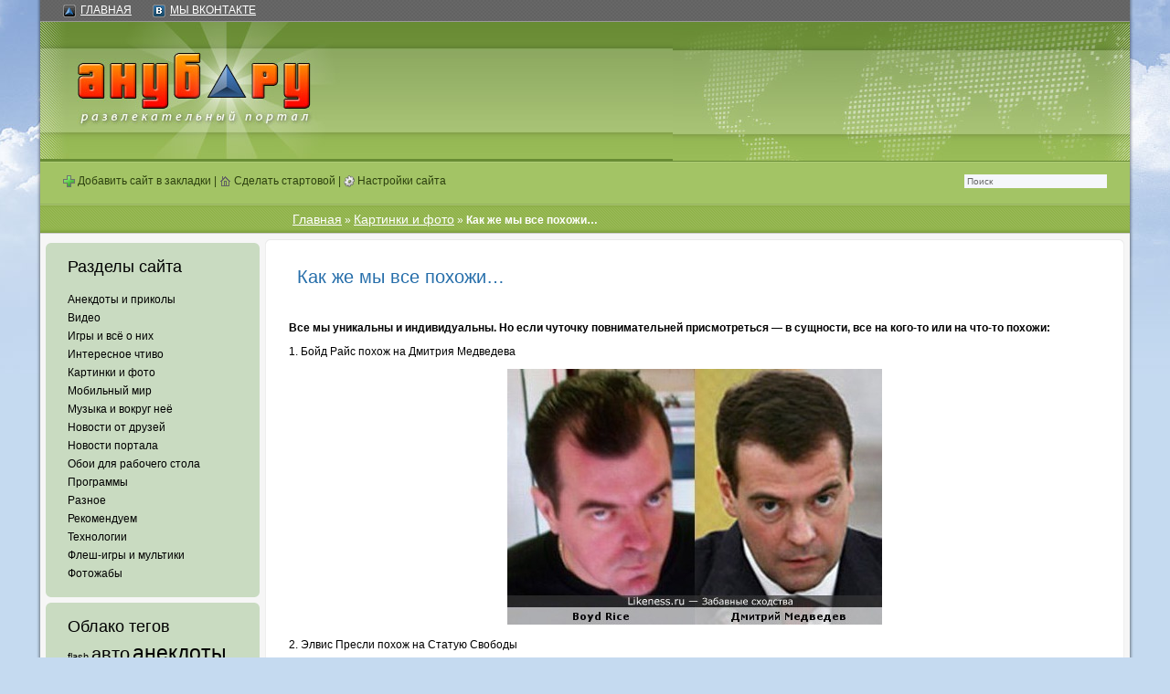

--- FILE ---
content_type: text/html; charset=UTF-8
request_url: https://anub.ru/04.11.2009/kak_je_vse_je_mi_pohoji/
body_size: 49414
content:
<!DOCTYPE html>
<html lang="ru-RU">
<head>
	<meta charset="UTF-8">
	<meta name="viewport" content="initial-scale=1.0, width=device-width">
	<title>Как же мы все похожи... - Ануб.Ру</title>
	<meta name='robots' content='index, follow, max-image-preview:large, max-snippet:-1, max-video-preview:-1' />
	<style>img:is([sizes="auto" i], [sizes^="auto," i]) { contain-intrinsic-size: 3000px 1500px }</style>
	
	<!-- This site is optimized with the Yoast SEO plugin v18.6 - https://yoast.com/wordpress/plugins/seo/ -->
	<meta name="description" content="Все мы уникальны и индивидуальны Но если чуточку повнимательней присмотреться в сущности все на когото или на чтото похожи 1 Бойд Райс похож на Дмитрия М" />
	<link rel="canonical" href="https://anub.ru/04.11.2009/kak_je_vse_je_mi_pohoji/" />
	<meta property="og:locale" content="ru_RU" />
	<meta property="og:type" content="article" />
	<meta property="og:title" content="Как же мы все похожи... - Ануб.Ру" />
	<meta property="og:description" content="Все мы уникальны и индивидуальны Но если чуточку повнимательней присмотреться в сущности все на когото или на чтото похожи 1 Бойд Райс похож на Дмитрия М" />
	<meta property="og:url" content="https://anub.ru/04.11.2009/kak_je_vse_je_mi_pohoji/" />
	<meta property="og:site_name" content="Ануб.Ру" />
	<meta property="article:published_time" content="2009-11-04T00:00:00+00:00" />
	<meta property="article:modified_time" content="2022-05-05T07:55:26+00:00" />
	<meta name="twitter:card" content="summary_large_image" />
	<meta name="twitter:label1" content="Написано автором" />
	<meta name="twitter:data1" content="admin" />
	<script type="application/ld+json" class="yoast-schema-graph">{"@context":"https://schema.org","@graph":[{"@type":"WebSite","@id":"https://anub.ru/#website","url":"https://anub.ru/","name":"Ануб.Ру","description":"лучшие развлечения: картинки, приколы, видео, юмор","potentialAction":[{"@type":"SearchAction","target":{"@type":"EntryPoint","urlTemplate":"https://anub.ru/?s={search_term_string}"},"query-input":"required name=search_term_string"}],"inLanguage":"ru-RU"},{"@type":"WebPage","@id":"https://anub.ru/04.11.2009/kak_je_vse_je_mi_pohoji/#webpage","url":"https://anub.ru/04.11.2009/kak_je_vse_je_mi_pohoji/","name":"Как же мы все похожи... - Ануб.Ру","isPartOf":{"@id":"https://anub.ru/#website"},"datePublished":"2009-11-04T00:00:00+00:00","dateModified":"2022-05-05T07:55:26+00:00","author":{"@id":"https://anub.ru/#/schema/person/4a91766bc17532e919272c5da21d5812"},"description":"Все мы уникальны и индивидуальны Но если чуточку повнимательней присмотреться в сущности все на когото или на чтото похожи 1 Бойд Райс похож на Дмитрия М","breadcrumb":{"@id":"https://anub.ru/04.11.2009/kak_je_vse_je_mi_pohoji/#breadcrumb"},"inLanguage":"ru-RU","potentialAction":[{"@type":"ReadAction","target":["https://anub.ru/04.11.2009/kak_je_vse_je_mi_pohoji/"]}]},{"@type":"BreadcrumbList","@id":"https://anub.ru/04.11.2009/kak_je_vse_je_mi_pohoji/#breadcrumb","itemListElement":[{"@type":"ListItem","position":1,"name":"Главная страница","item":"https://anub.ru/"},{"@type":"ListItem","position":2,"name":"Как же мы все похожи&#8230;"}]},{"@type":"Person","@id":"https://anub.ru/#/schema/person/4a91766bc17532e919272c5da21d5812","name":"admin","image":{"@type":"ImageObject","@id":"https://anub.ru/#personlogo","inLanguage":"ru-RU","url":"https://secure.gravatar.com/avatar/0ab185f31986893329f21821f17c5e5325b7a05353776a1fe9c382052f57cb64?s=96&d=mm&r=g","contentUrl":"https://secure.gravatar.com/avatar/0ab185f31986893329f21821f17c5e5325b7a05353776a1fe9c382052f57cb64?s=96&d=mm&r=g","caption":"admin"},"sameAs":["https://anub.ru"],"url":"https://anub.ru/author/admin/"}]}</script>
	<!-- / Yoast SEO plugin. -->


<link rel="alternate" type="application/rss+xml" title="Ануб.Ру &raquo; Лента комментариев к &laquo;Как же мы все похожи&#8230;&raquo;" href="https://anub.ru/04.11.2009/kak_je_vse_je_mi_pohoji/feed/" />
<script type="text/javascript">
/* <![CDATA[ */
window._wpemojiSettings = {"baseUrl":"https:\/\/s.w.org\/images\/core\/emoji\/16.0.1\/72x72\/","ext":".png","svgUrl":"https:\/\/s.w.org\/images\/core\/emoji\/16.0.1\/svg\/","svgExt":".svg","source":{"concatemoji":"https:\/\/anub.ru\/wp-includes\/js\/wp-emoji-release.min.js?ver=6.8.3"}};
/*! This file is auto-generated */
!function(s,n){var o,i,e;function c(e){try{var t={supportTests:e,timestamp:(new Date).valueOf()};sessionStorage.setItem(o,JSON.stringify(t))}catch(e){}}function p(e,t,n){e.clearRect(0,0,e.canvas.width,e.canvas.height),e.fillText(t,0,0);var t=new Uint32Array(e.getImageData(0,0,e.canvas.width,e.canvas.height).data),a=(e.clearRect(0,0,e.canvas.width,e.canvas.height),e.fillText(n,0,0),new Uint32Array(e.getImageData(0,0,e.canvas.width,e.canvas.height).data));return t.every(function(e,t){return e===a[t]})}function u(e,t){e.clearRect(0,0,e.canvas.width,e.canvas.height),e.fillText(t,0,0);for(var n=e.getImageData(16,16,1,1),a=0;a<n.data.length;a++)if(0!==n.data[a])return!1;return!0}function f(e,t,n,a){switch(t){case"flag":return n(e,"\ud83c\udff3\ufe0f\u200d\u26a7\ufe0f","\ud83c\udff3\ufe0f\u200b\u26a7\ufe0f")?!1:!n(e,"\ud83c\udde8\ud83c\uddf6","\ud83c\udde8\u200b\ud83c\uddf6")&&!n(e,"\ud83c\udff4\udb40\udc67\udb40\udc62\udb40\udc65\udb40\udc6e\udb40\udc67\udb40\udc7f","\ud83c\udff4\u200b\udb40\udc67\u200b\udb40\udc62\u200b\udb40\udc65\u200b\udb40\udc6e\u200b\udb40\udc67\u200b\udb40\udc7f");case"emoji":return!a(e,"\ud83e\udedf")}return!1}function g(e,t,n,a){var r="undefined"!=typeof WorkerGlobalScope&&self instanceof WorkerGlobalScope?new OffscreenCanvas(300,150):s.createElement("canvas"),o=r.getContext("2d",{willReadFrequently:!0}),i=(o.textBaseline="top",o.font="600 32px Arial",{});return e.forEach(function(e){i[e]=t(o,e,n,a)}),i}function t(e){var t=s.createElement("script");t.src=e,t.defer=!0,s.head.appendChild(t)}"undefined"!=typeof Promise&&(o="wpEmojiSettingsSupports",i=["flag","emoji"],n.supports={everything:!0,everythingExceptFlag:!0},e=new Promise(function(e){s.addEventListener("DOMContentLoaded",e,{once:!0})}),new Promise(function(t){var n=function(){try{var e=JSON.parse(sessionStorage.getItem(o));if("object"==typeof e&&"number"==typeof e.timestamp&&(new Date).valueOf()<e.timestamp+604800&&"object"==typeof e.supportTests)return e.supportTests}catch(e){}return null}();if(!n){if("undefined"!=typeof Worker&&"undefined"!=typeof OffscreenCanvas&&"undefined"!=typeof URL&&URL.createObjectURL&&"undefined"!=typeof Blob)try{var e="postMessage("+g.toString()+"("+[JSON.stringify(i),f.toString(),p.toString(),u.toString()].join(",")+"));",a=new Blob([e],{type:"text/javascript"}),r=new Worker(URL.createObjectURL(a),{name:"wpTestEmojiSupports"});return void(r.onmessage=function(e){c(n=e.data),r.terminate(),t(n)})}catch(e){}c(n=g(i,f,p,u))}t(n)}).then(function(e){for(var t in e)n.supports[t]=e[t],n.supports.everything=n.supports.everything&&n.supports[t],"flag"!==t&&(n.supports.everythingExceptFlag=n.supports.everythingExceptFlag&&n.supports[t]);n.supports.everythingExceptFlag=n.supports.everythingExceptFlag&&!n.supports.flag,n.DOMReady=!1,n.readyCallback=function(){n.DOMReady=!0}}).then(function(){return e}).then(function(){var e;n.supports.everything||(n.readyCallback(),(e=n.source||{}).concatemoji?t(e.concatemoji):e.wpemoji&&e.twemoji&&(t(e.twemoji),t(e.wpemoji)))}))}((window,document),window._wpemojiSettings);
/* ]]> */
</script>
<style id='wp-emoji-styles-inline-css' type='text/css'>

	img.wp-smiley, img.emoji {
		display: inline !important;
		border: none !important;
		box-shadow: none !important;
		height: 1em !important;
		width: 1em !important;
		margin: 0 0.07em !important;
		vertical-align: -0.1em !important;
		background: none !important;
		padding: 0 !important;
	}
</style>
<link rel='stylesheet' id='wp-block-library-css' href='https://anub.ru/wp-includes/css/dist/block-library/style.min.css?ver=6.8.3' type='text/css' media='all' />
<style id='classic-theme-styles-inline-css' type='text/css'>
/*! This file is auto-generated */
.wp-block-button__link{color:#fff;background-color:#32373c;border-radius:9999px;box-shadow:none;text-decoration:none;padding:calc(.667em + 2px) calc(1.333em + 2px);font-size:1.125em}.wp-block-file__button{background:#32373c;color:#fff;text-decoration:none}
</style>
<style id='global-styles-inline-css' type='text/css'>
:root{--wp--preset--aspect-ratio--square: 1;--wp--preset--aspect-ratio--4-3: 4/3;--wp--preset--aspect-ratio--3-4: 3/4;--wp--preset--aspect-ratio--3-2: 3/2;--wp--preset--aspect-ratio--2-3: 2/3;--wp--preset--aspect-ratio--16-9: 16/9;--wp--preset--aspect-ratio--9-16: 9/16;--wp--preset--color--black: #000000;--wp--preset--color--cyan-bluish-gray: #abb8c3;--wp--preset--color--white: #ffffff;--wp--preset--color--pale-pink: #f78da7;--wp--preset--color--vivid-red: #cf2e2e;--wp--preset--color--luminous-vivid-orange: #ff6900;--wp--preset--color--luminous-vivid-amber: #fcb900;--wp--preset--color--light-green-cyan: #7bdcb5;--wp--preset--color--vivid-green-cyan: #00d084;--wp--preset--color--pale-cyan-blue: #8ed1fc;--wp--preset--color--vivid-cyan-blue: #0693e3;--wp--preset--color--vivid-purple: #9b51e0;--wp--preset--gradient--vivid-cyan-blue-to-vivid-purple: linear-gradient(135deg,rgba(6,147,227,1) 0%,rgb(155,81,224) 100%);--wp--preset--gradient--light-green-cyan-to-vivid-green-cyan: linear-gradient(135deg,rgb(122,220,180) 0%,rgb(0,208,130) 100%);--wp--preset--gradient--luminous-vivid-amber-to-luminous-vivid-orange: linear-gradient(135deg,rgba(252,185,0,1) 0%,rgba(255,105,0,1) 100%);--wp--preset--gradient--luminous-vivid-orange-to-vivid-red: linear-gradient(135deg,rgba(255,105,0,1) 0%,rgb(207,46,46) 100%);--wp--preset--gradient--very-light-gray-to-cyan-bluish-gray: linear-gradient(135deg,rgb(238,238,238) 0%,rgb(169,184,195) 100%);--wp--preset--gradient--cool-to-warm-spectrum: linear-gradient(135deg,rgb(74,234,220) 0%,rgb(151,120,209) 20%,rgb(207,42,186) 40%,rgb(238,44,130) 60%,rgb(251,105,98) 80%,rgb(254,248,76) 100%);--wp--preset--gradient--blush-light-purple: linear-gradient(135deg,rgb(255,206,236) 0%,rgb(152,150,240) 100%);--wp--preset--gradient--blush-bordeaux: linear-gradient(135deg,rgb(254,205,165) 0%,rgb(254,45,45) 50%,rgb(107,0,62) 100%);--wp--preset--gradient--luminous-dusk: linear-gradient(135deg,rgb(255,203,112) 0%,rgb(199,81,192) 50%,rgb(65,88,208) 100%);--wp--preset--gradient--pale-ocean: linear-gradient(135deg,rgb(255,245,203) 0%,rgb(182,227,212) 50%,rgb(51,167,181) 100%);--wp--preset--gradient--electric-grass: linear-gradient(135deg,rgb(202,248,128) 0%,rgb(113,206,126) 100%);--wp--preset--gradient--midnight: linear-gradient(135deg,rgb(2,3,129) 0%,rgb(40,116,252) 100%);--wp--preset--font-size--small: 13px;--wp--preset--font-size--medium: 20px;--wp--preset--font-size--large: 36px;--wp--preset--font-size--x-large: 42px;--wp--preset--spacing--20: 0.44rem;--wp--preset--spacing--30: 0.67rem;--wp--preset--spacing--40: 1rem;--wp--preset--spacing--50: 1.5rem;--wp--preset--spacing--60: 2.25rem;--wp--preset--spacing--70: 3.38rem;--wp--preset--spacing--80: 5.06rem;--wp--preset--shadow--natural: 6px 6px 9px rgba(0, 0, 0, 0.2);--wp--preset--shadow--deep: 12px 12px 50px rgba(0, 0, 0, 0.4);--wp--preset--shadow--sharp: 6px 6px 0px rgba(0, 0, 0, 0.2);--wp--preset--shadow--outlined: 6px 6px 0px -3px rgba(255, 255, 255, 1), 6px 6px rgba(0, 0, 0, 1);--wp--preset--shadow--crisp: 6px 6px 0px rgba(0, 0, 0, 1);}:where(.is-layout-flex){gap: 0.5em;}:where(.is-layout-grid){gap: 0.5em;}body .is-layout-flex{display: flex;}.is-layout-flex{flex-wrap: wrap;align-items: center;}.is-layout-flex > :is(*, div){margin: 0;}body .is-layout-grid{display: grid;}.is-layout-grid > :is(*, div){margin: 0;}:where(.wp-block-columns.is-layout-flex){gap: 2em;}:where(.wp-block-columns.is-layout-grid){gap: 2em;}:where(.wp-block-post-template.is-layout-flex){gap: 1.25em;}:where(.wp-block-post-template.is-layout-grid){gap: 1.25em;}.has-black-color{color: var(--wp--preset--color--black) !important;}.has-cyan-bluish-gray-color{color: var(--wp--preset--color--cyan-bluish-gray) !important;}.has-white-color{color: var(--wp--preset--color--white) !important;}.has-pale-pink-color{color: var(--wp--preset--color--pale-pink) !important;}.has-vivid-red-color{color: var(--wp--preset--color--vivid-red) !important;}.has-luminous-vivid-orange-color{color: var(--wp--preset--color--luminous-vivid-orange) !important;}.has-luminous-vivid-amber-color{color: var(--wp--preset--color--luminous-vivid-amber) !important;}.has-light-green-cyan-color{color: var(--wp--preset--color--light-green-cyan) !important;}.has-vivid-green-cyan-color{color: var(--wp--preset--color--vivid-green-cyan) !important;}.has-pale-cyan-blue-color{color: var(--wp--preset--color--pale-cyan-blue) !important;}.has-vivid-cyan-blue-color{color: var(--wp--preset--color--vivid-cyan-blue) !important;}.has-vivid-purple-color{color: var(--wp--preset--color--vivid-purple) !important;}.has-black-background-color{background-color: var(--wp--preset--color--black) !important;}.has-cyan-bluish-gray-background-color{background-color: var(--wp--preset--color--cyan-bluish-gray) !important;}.has-white-background-color{background-color: var(--wp--preset--color--white) !important;}.has-pale-pink-background-color{background-color: var(--wp--preset--color--pale-pink) !important;}.has-vivid-red-background-color{background-color: var(--wp--preset--color--vivid-red) !important;}.has-luminous-vivid-orange-background-color{background-color: var(--wp--preset--color--luminous-vivid-orange) !important;}.has-luminous-vivid-amber-background-color{background-color: var(--wp--preset--color--luminous-vivid-amber) !important;}.has-light-green-cyan-background-color{background-color: var(--wp--preset--color--light-green-cyan) !important;}.has-vivid-green-cyan-background-color{background-color: var(--wp--preset--color--vivid-green-cyan) !important;}.has-pale-cyan-blue-background-color{background-color: var(--wp--preset--color--pale-cyan-blue) !important;}.has-vivid-cyan-blue-background-color{background-color: var(--wp--preset--color--vivid-cyan-blue) !important;}.has-vivid-purple-background-color{background-color: var(--wp--preset--color--vivid-purple) !important;}.has-black-border-color{border-color: var(--wp--preset--color--black) !important;}.has-cyan-bluish-gray-border-color{border-color: var(--wp--preset--color--cyan-bluish-gray) !important;}.has-white-border-color{border-color: var(--wp--preset--color--white) !important;}.has-pale-pink-border-color{border-color: var(--wp--preset--color--pale-pink) !important;}.has-vivid-red-border-color{border-color: var(--wp--preset--color--vivid-red) !important;}.has-luminous-vivid-orange-border-color{border-color: var(--wp--preset--color--luminous-vivid-orange) !important;}.has-luminous-vivid-amber-border-color{border-color: var(--wp--preset--color--luminous-vivid-amber) !important;}.has-light-green-cyan-border-color{border-color: var(--wp--preset--color--light-green-cyan) !important;}.has-vivid-green-cyan-border-color{border-color: var(--wp--preset--color--vivid-green-cyan) !important;}.has-pale-cyan-blue-border-color{border-color: var(--wp--preset--color--pale-cyan-blue) !important;}.has-vivid-cyan-blue-border-color{border-color: var(--wp--preset--color--vivid-cyan-blue) !important;}.has-vivid-purple-border-color{border-color: var(--wp--preset--color--vivid-purple) !important;}.has-vivid-cyan-blue-to-vivid-purple-gradient-background{background: var(--wp--preset--gradient--vivid-cyan-blue-to-vivid-purple) !important;}.has-light-green-cyan-to-vivid-green-cyan-gradient-background{background: var(--wp--preset--gradient--light-green-cyan-to-vivid-green-cyan) !important;}.has-luminous-vivid-amber-to-luminous-vivid-orange-gradient-background{background: var(--wp--preset--gradient--luminous-vivid-amber-to-luminous-vivid-orange) !important;}.has-luminous-vivid-orange-to-vivid-red-gradient-background{background: var(--wp--preset--gradient--luminous-vivid-orange-to-vivid-red) !important;}.has-very-light-gray-to-cyan-bluish-gray-gradient-background{background: var(--wp--preset--gradient--very-light-gray-to-cyan-bluish-gray) !important;}.has-cool-to-warm-spectrum-gradient-background{background: var(--wp--preset--gradient--cool-to-warm-spectrum) !important;}.has-blush-light-purple-gradient-background{background: var(--wp--preset--gradient--blush-light-purple) !important;}.has-blush-bordeaux-gradient-background{background: var(--wp--preset--gradient--blush-bordeaux) !important;}.has-luminous-dusk-gradient-background{background: var(--wp--preset--gradient--luminous-dusk) !important;}.has-pale-ocean-gradient-background{background: var(--wp--preset--gradient--pale-ocean) !important;}.has-electric-grass-gradient-background{background: var(--wp--preset--gradient--electric-grass) !important;}.has-midnight-gradient-background{background: var(--wp--preset--gradient--midnight) !important;}.has-small-font-size{font-size: var(--wp--preset--font-size--small) !important;}.has-medium-font-size{font-size: var(--wp--preset--font-size--medium) !important;}.has-large-font-size{font-size: var(--wp--preset--font-size--large) !important;}.has-x-large-font-size{font-size: var(--wp--preset--font-size--x-large) !important;}
:where(.wp-block-post-template.is-layout-flex){gap: 1.25em;}:where(.wp-block-post-template.is-layout-grid){gap: 1.25em;}
:where(.wp-block-columns.is-layout-flex){gap: 2em;}:where(.wp-block-columns.is-layout-grid){gap: 2em;}
:root :where(.wp-block-pullquote){font-size: 1.5em;line-height: 1.6;}
</style>
<link rel='stylesheet' id='style-anub-css' href='https://anub.ru/wp-content/themes/anub/style.css?ver=6.8.3' type='text/css' media='all' />
<link rel="https://api.w.org/" href="https://anub.ru/wp-json/" /><link rel="alternate" title="JSON" type="application/json" href="https://anub.ru/wp-json/wp/v2/posts/4825" /><link rel="EditURI" type="application/rsd+xml" title="RSD" href="https://anub.ru/xmlrpc.php?rsd" />
<meta name="generator" content="WordPress 6.8.3" />
<link rel='shortlink' href='https://anub.ru/?p=4825' />
<link rel="alternate" title="oEmbed (JSON)" type="application/json+oembed" href="https://anub.ru/wp-json/oembed/1.0/embed?url=https%3A%2F%2Fanub.ru%2F04.11.2009%2Fkak_je_vse_je_mi_pohoji%2F" />
<link rel="alternate" title="oEmbed (XML)" type="text/xml+oembed" href="https://anub.ru/wp-json/oembed/1.0/embed?url=https%3A%2F%2Fanub.ru%2F04.11.2009%2Fkak_je_vse_je_mi_pohoji%2F&#038;format=xml" />
	<link rel="shortcut icon" href="https://anub.ru/wp-content/themes/anub/images/favicon.ico" type="image/x-icon">
</head>
<body class="wp-singular post-template-default single single-post postid-4825 single-format-standard wp-theme-anub">
<div id="top" class="bgtop">
  <div class="bgbottom" align="center">
    <table class="layout">
      <tr>
        <td class="layout layoutMaxWidth">
          <table class="layout layoutContent">
            <tr>
              <td class="layout">
                <div class="layoutStopper layoutMinWidth"></div>
                <table align="center" id="maintable" style="width:100%;margin-bottom:5px">
                  <tr valign="top">
                    <td class="t_l"></td>
                    <td style="background-color:#f6f6f6">
                      <div class="topdiv">
                        <span><img src="https://anub.ru/wp-content/themes/anub/images/topicon_anub.gif"/><a href="/">Главная</a></span>
                        <span><img src="https://anub.ru/wp-content/themes/anub/images/topicon_vkontakte.gif"/><a href="https://vkontakte.ru/club5135121">Мы ВКонтакте</a></span>
                      </div>
                      <table style="width:100%;height:150px;background-color:#6d8f38;background-image:url(https://anub.ru/wp-content/themes/anub/images/head_bg.jpg)">
                        <tr>
                          <td style="width:337px"><a title="Ануб.Ру -  — лучшие развлечения: картинки, приколы, видео, юмор" href="/"><img src="https://anub.ru/wp-content/themes/anub/images/logo.jpg" alt="На главную"/></a></td>
                          <td align="center" style="background-image:url(https://anub.ru/wp-content/themes/anub/images/logo-right.jpg);background-position:right;background-repeat:no-repeat"></td>
                        </tr>
                      </table>
                      <div class="topdiv2">
                        <form style="display:compact;float:right" method="post" action="index.php">
                          <input class="search" style="color:#666666;width:150px" type="text" name="s" value="Поиск" onfocus="if(this.value=='Поиск'){this.value=''}" onblur="if(this.value==''){this.value='Поиск'}"/>
                        </form>
                        <a title="Aнуб.Ру развлекательный портал" rel="sidebar" href="#" onclick="return createBookmark('Aнуб.Ру развлекательный портал');"><img src="https://anub.ru/wp-content/themes/anub/images/icon_addfavorite.gif" align="absmiddle" alt="Добавить в закладки"/> Добавить сайт в закладки</a> | <a href="#" onclick="sethp();return false"><img src="https://anub.ru/wp-content/themes/anub/images/icon_home.gif" align="absmiddle" alt="Сделать стартовой страницей"/> Сделать стартовой</a> | <a href="#"><img src="https://anub.ru/wp-content/themes/anub/images/icon_config.gif" align="absmiddle" alt="Настройки"/> Настройки сайта</a>
                      </div>
					  <table style="width:100%">
	<tr valign="top">
		<td style="width:246px" align="left">
			<div class="menu_top"></div>
<div class="widget_text menu_2_top"></div><div id="custom_html-2" class="widget_text menu_2_center widget widget_custom_html"><h3 class="widget-title">Разделы сайта</h3><div class="textwidget custom-html-widget"><div class="linksblock" style="margin-top:10px">
	<a href="/categories/humor/">Анекдоты и приколы</a>
	<a href="/categories/video/">Видео</a>
	<a href="/categories/games/">Игры и всё о них</a>
	<a href="/categories/creatiff/">Интересное чтиво</a>
	<a href="/categories/pics/">Картинки и фото</a>
	<a href="/categories/mobileandpda/">Мобильный мир</a>
	<a href="/categories/music/">Музыка и вокруг неё</a>
	<a href="/categories/links/">Новости от друзей</a>
	<a href="/categories/news/">Новости портала</a>
	<a href="/categories/wallpapers/">Обои для рабочего стола</a>
	<a href="/categories/soft/">Программы</a>
	<a href="/categories/interesting/">Разное</a>
	<a href="/categories/adv/">Рекомендуем</a>
	<a href="/categories/devices/">Технологии</a>
	<a href="/categories/flash/">Флеш-игры и мультики</a>
	<a href="/categories/fotojaba/">Фотожабы</a>
</div></div></div><div class="menu_2_bottom"></div><div class="menu_2_top"></div><div id="tag_cloud-2" class="menu_2_center widget widget_tag_cloud"><h3 class="widget-title">Облако тегов</h3><div class="tagcloud"><a href="https://anub.ru/tags/flash/" class="tag-cloud-link tag-link-120 tag-link-position-1" style="font-size: 8.1428571428571pt;" aria-label="flash (49 элементов)">flash</a>
<a href="https://anub.ru/tags/avto/" class="tag-cloud-link tag-link-61 tag-link-position-2" style="font-size: 14.785714285714pt;" aria-label="авто (425 элементов)">авто</a>
<a href="https://anub.ru/tags/anekdoty/" class="tag-cloud-link tag-link-10 tag-link-position-3" style="font-size: 17pt;" aria-label="анекдоты (878 элементов)">анекдоты</a>
<a href="https://anub.ru/tags/anime/" class="tag-cloud-link tag-link-172 tag-link-position-4" style="font-size: 8pt;" aria-label="аниме (47 элементов)">аниме</a>
<a href="https://anub.ru/tags/video/" class="tag-cloud-link tag-link-12 tag-link-position-5" style="font-size: 17.5pt;" aria-label="видео (1&nbsp;031 элемент)">видео</a>
<a href="https://anub.ru/tags/videoroliki/" class="tag-cloud-link tag-link-26 tag-link-position-6" style="font-size: 13pt;" aria-label="видеоролики (239 элементов)">видеоролики</a>
<a href="https://anub.ru/tags/goroda-i-strany/" class="tag-cloud-link tag-link-21 tag-link-position-7" style="font-size: 8.2857142857143pt;" aria-label="города и страны (51 элемент)">города и страны</a>
<a href="https://anub.ru/tags/devaisy/" class="tag-cloud-link tag-link-95 tag-link-position-8" style="font-size: 9.5714285714286pt;" aria-label="девайсы (79 элементов)">девайсы</a>
<a href="https://anub.ru/tags/devushki/" class="tag-cloud-link tag-link-36 tag-link-position-9" style="font-size: 13.714285714286pt;" aria-label="девушки (298 элементов)">девушки</a>
<a href="https://anub.ru/tags/eda/" class="tag-cloud-link tag-link-13 tag-link-position-10" style="font-size: 8pt;" aria-label="еда (47 элементов)">еда</a>
<a href="https://anub.ru/tags/zhivotnye/" class="tag-cloud-link tag-link-28 tag-link-position-11" style="font-size: 14.142857142857pt;" aria-label="животные (348 элементов)">животные</a>
<a href="https://anub.ru/tags/zabavnye-zhivotnye/" class="tag-cloud-link tag-link-171 tag-link-position-12" style="font-size: 9.7857142857143pt;" aria-label="забавные живoтные (85 элементов)">забавные живoтные</a>
<a href="https://anub.ru/tags/znamenitosti/" class="tag-cloud-link tag-link-159 tag-link-position-13" style="font-size: 10.285714285714pt;" aria-label="знаменитости (99 элементов)">знаменитости</a>
<a href="https://anub.ru/tags/igry/" class="tag-cloud-link tag-link-114 tag-link-position-14" style="font-size: 10.928571428571pt;" aria-label="игры (122 элемента)">игры</a>
<a href="https://anub.ru/tags/interesnoe/" class="tag-cloud-link tag-link-33 tag-link-position-15" style="font-size: 20.928571428571pt;" aria-label="интересное (3&nbsp;057 элементов)">интересное</a>
<a href="https://anub.ru/tags/istoriya/" class="tag-cloud-link tag-link-155 tag-link-position-16" style="font-size: 8.7857142857143pt;" aria-label="история (61 элемент)">история</a>
<a href="https://anub.ru/tags/kartinki/" class="tag-cloud-link tag-link-24 tag-link-position-17" style="font-size: 21.785714285714pt;" aria-label="картинки (4&nbsp;064 элемента)">картинки</a>
<a href="https://anub.ru/tags/kitai/" class="tag-cloud-link tag-link-15 tag-link-position-18" style="font-size: 10.142857142857pt;" aria-label="китай (95 элементов)">китай</a>
<a href="https://anub.ru/tags/koty/" class="tag-cloud-link tag-link-197 tag-link-position-19" style="font-size: 8.2142857142857pt;" aria-label="коты (50 элементов)">коты</a>
<a href="https://anub.ru/tags/koshaki/" class="tag-cloud-link tag-link-60 tag-link-position-20" style="font-size: 10.785714285714pt;" aria-label="кошаки (117 элементов)">кошаки</a>
<a href="https://anub.ru/tags/kreativ/" class="tag-cloud-link tag-link-118 tag-link-position-21" style="font-size: 12pt;" aria-label="креатив (171 элемент)">креатив</a>
<a href="https://anub.ru/tags/kurezy/" class="tag-cloud-link tag-link-88 tag-link-position-22" style="font-size: 11.214285714286pt;" aria-label="курьезы (135 элементов)">курьезы</a>
<a href="https://anub.ru/tags/muzyka/" class="tag-cloud-link tag-link-286 tag-link-position-23" style="font-size: 8.8571428571429pt;" aria-label="музыка (62 элемента)">музыка</a>
<a href="https://anub.ru/tags/neobychnoe/" class="tag-cloud-link tag-link-19 tag-link-position-24" style="font-size: 12pt;" aria-label="необычное (172 элемента)">необычное</a>
<a href="https://anub.ru/tags/oboi/" class="tag-cloud-link tag-link-64 tag-link-position-25" style="font-size: 12.357142857143pt;" aria-label="обои (195 элементов)">обои</a>
<a href="https://anub.ru/tags/parodii/" class="tag-cloud-link tag-link-290 tag-link-position-26" style="font-size: 8.2142857142857pt;" aria-label="пародии (50 элементов)">пародии</a>
<a href="https://anub.ru/tags/prikoly/" class="tag-cloud-link tag-link-23 tag-link-position-27" style="font-size: 18.857142857143pt;" aria-label="приколы (1&nbsp;586 элементов)">приколы</a>
<a href="https://anub.ru/tags/priroda/" class="tag-cloud-link tag-link-63 tag-link-position-28" style="font-size: 11pt;" aria-label="природа (124 элемента)">природа</a>
<a href="https://anub.ru/tags/reklama/" class="tag-cloud-link tag-link-182 tag-link-position-29" style="font-size: 10.857142857143pt;" aria-label="реклама (120 элементов)">реклама</a>
<a href="https://anub.ru/tags/risunki/" class="tag-cloud-link tag-link-101 tag-link-position-30" style="font-size: 9.6428571428571pt;" aria-label="рисунки (80 элементов)">рисунки</a>
<a href="https://anub.ru/tags/sport/" class="tag-cloud-link tag-link-181 tag-link-position-31" style="font-size: 9pt;" aria-label="спорт (65 элементов)">спорт</a>
<a href="https://anub.ru/tags/sssr/" class="tag-cloud-link tag-link-198 tag-link-position-32" style="font-size: 8.2857142857143pt;" aria-label="ссср (51 элемент)">ссср</a>
<a href="https://anub.ru/tags/tryuki/" class="tag-cloud-link tag-link-528 tag-link-position-33" style="font-size: 9.0714285714286pt;" aria-label="трюки (66 элементов)">трюки</a>
<a href="https://anub.ru/tags/tyuning/" class="tag-cloud-link tag-link-62 tag-link-position-34" style="font-size: 8.4285714285714pt;" aria-label="тюнинг (54 элемента)">тюнинг</a>
<a href="https://anub.ru/tags/fakty/" class="tag-cloud-link tag-link-71 tag-link-position-35" style="font-size: 11.571428571429pt;" aria-label="факты (152 элемента)">факты</a>
<a href="https://anub.ru/tags/filmy/" class="tag-cloud-link tag-link-17 tag-link-position-36" style="font-size: 8.5pt;" aria-label="фильмы (55 элементов)">фильмы</a>
<a href="https://anub.ru/tags/flesh-igry/" class="tag-cloud-link tag-link-281 tag-link-position-37" style="font-size: 9.2142857142857pt;" aria-label="флеш-игры (69 элементов)">флеш-игры</a>
<a href="https://anub.ru/tags/foto/" class="tag-cloud-link tag-link-18 tag-link-position-38" style="font-size: 22pt;" aria-label="фото (4&nbsp;375 элементов)">фото</a>
<a href="https://anub.ru/tags/fotozhaba/" class="tag-cloud-link tag-link-150 tag-link-position-39" style="font-size: 10.071428571429pt;" aria-label="фотожаба (92 элемента)">фотожаба</a>
<a href="https://anub.ru/tags/fotopodborka/" class="tag-cloud-link tag-link-27 tag-link-position-40" style="font-size: 16.142857142857pt;" aria-label="фотоподборка (653 элемента)">фотоподборка</a>
<a href="https://anub.ru/tags/fotopodborki/" class="tag-cloud-link tag-link-25 tag-link-position-41" style="font-size: 13.214285714286pt;" aria-label="фотоподборки (254 элемента)">фотоподборки</a>
<a href="https://anub.ru/tags/chtivo/" class="tag-cloud-link tag-link-87 tag-link-position-42" style="font-size: 10.857142857143pt;" aria-label="чтиво (120 элементов)">чтиво</a>
<a href="https://anub.ru/tags/eropodborka/" class="tag-cloud-link tag-link-34 tag-link-position-43" style="font-size: 12.357142857143pt;" aria-label="эроподборка (192 элемента)">эроподборка</a>
<a href="https://anub.ru/tags/erotika/" class="tag-cloud-link tag-link-35 tag-link-position-44" style="font-size: 14.071428571429pt;" aria-label="эротика (338 элементов)">эротика</a>
<a href="https://anub.ru/tags/yumor/" class="tag-cloud-link tag-link-40 tag-link-position-45" style="font-size: 8.8571428571429pt;" aria-label="юмор (62 элемента)">юмор</a></div>
</div><div class="menu_2_bottom"></div>
		<div class="menu_2_top"></div><div id="recent-posts-2" class="menu_2_center widget widget_recent_entries">
		<h3 class="widget-title">Новости недели</h3>
		<ul>
											<li>
					<a href="https://anub.ru/04.09.2025/multyashnye-koty-v-neirosetyah-gde-ispolzovat-i-zachem-oni-nuzhny/">Мультяшные коты в нейросетях: где использовать и зачем они нужны</a>
									</li>
											<li>
					<a href="https://anub.ru/26.06.2024/sekret-uspekha-chto-delaet-anime-takim-populyarnym/">Секрет успеха! Что делает аниме таким популярным?</a>
									</li>
											<li>
					<a href="https://anub.ru/22.05.2024/etapy-sozdaniya-satiricheskogo-rasskaza/">Этапы создания сатирического рассказа</a>
									</li>
											<li>
					<a href="https://anub.ru/07.03.2024/klassicheskaya-muzyka-v-informacionnoj-kartine-mira/">Классическая музыка в информационной картине мира</a>
									</li>
											<li>
					<a href="https://anub.ru/25.02.2024/pochemu-polzovateli-vybirayut-dragon-money-kazino/">Почему пользователи выбирают Dragon Money казино</a>
									</li>
											<li>
					<a href="https://anub.ru/16.02.2024/yumor-i-satira-v-chem-raznica-i-skhodstvo/">Юмор и сатира: в чем разница и сходство</a>
									</li>
											<li>
					<a href="https://anub.ru/13.02.2024/universalnyj-yazyk-yumora-ponyaten-li-vsem/">Универсальный язык юмора: понятен ли всем?</a>
									</li>
											<li>
					<a href="https://anub.ru/12.02.2024/betwinner-rabochee-zerkalo-na-segodnyashnij-den/">Betwinner рабочее зеркало на сегодняшний день: альтернативный вход</a>
									</li>
											<li>
					<a href="https://anub.ru/06.02.2024/sovety-po-bezopasnomu-i-anonimnomu-serfingu-v-internete/">Советы по безопасному и анонимному серфингу в интернете</a>
									</li>
											<li>
					<a href="https://anub.ru/06.02.2024/obzory-samyh-interesnyh-ai-programm/">Обзоры самых интересных AI-программ</a>
									</li>
					</ul>

		</div><div class="menu_2_bottom"></div><div class="menu_2_top"></div><div id="text-2" class="menu_2_center widget widget_text"><h3 class="widget-title">Спонсоры:</h3>			<div class="textwidget"><p><a href="https://mpi-olymp.ru/">1xbet зеркало на сегодня</a><br />
<a href="https://tech-in-media.ru/">1win зеркало</a><br />
<a href='https://shool4.ru/' title="Мелбет зеркало"><img decoding="async" width="150" src="https://anub.ru/wp-content/uploads/2024/04/Melbet.jpg" title="Мелбет зеркало" alt="Мелбет зеркало" /></a></p>
</div>
		</div><div class="menu_2_bottom"></div>		</td>
		<td>
			<div class="titlebar">
			<a href="https://anub.ru/">Главная</a> &raquo; <a href="https://anub.ru/categories/pics/">Картинки и фото</a> &raquo; <strong>Как же мы все похожи&#8230;</strong>			</div>
			<div style="padding:6px 6px 0px 0px">
				<div class="post_bg">
					<div class="post_bg_t">
						<div class="post_bg_tl"></div>
						<div class="post_bg_tr"></div>
					</div>
					<div class="post_bg_body">
						<div style="height:25px"></div>
<div class="blog_post">
	<h1>Как же мы все похожи&#8230;</h1>
</div>
<table style="width:100%">
	<tr>
		<td>
			<div align="justify" style="padding-bottom:20px">
				<div class="blog_post2">
					<p><strong>Все мы уникальны и индивидуальны. Но если чуточку повнимательней присмотреться &#8212; в сущности, все на кого-то или на что-то похожи:</strong></p>
<p>1. Бойд Райс похож на Дмитрия Медведева</p>
<p align="center"><img decoding="async" src="/wp-content/uploads/11.2009/1313_1756d8832c1053a03d403f9b53543578.jpg" alt=""></p>
<p>2. Элвис Пресли похож на Статую Свободы</p>
<p align="center"><img decoding="async" src="/wp-content/uploads/11.2009/9757_1236909999.jpg" alt=""></p>
<p>3. Пьер Ришар похож на Пушкина</p>
<p align="center"><img decoding="async" src="/wp-content/uploads/11.2009/3373_1237049565.jpg" alt=""></p>
<p>4. Ева Польна похожа на Мисс Пигги</p>
<p align="center"><img decoding="async" src="/wp-content/uploads/11.2009/8044_1237111068.jpg" alt=""></p>
<p>5. Кот похож на Адольфа Гитлера</p>
<p align="center"><img decoding="async" src="/wp-content/uploads/11.2009/3498_1237112158.jpg" alt=""></p>
<p>6. Игорь Верник похож на Гагарина</p>
<p align="center"><img decoding="async" src="/wp-content/uploads/11.2009/5637_1237537892.jpg" alt=""></p>
<p>7. Владимир Путин похож на Эльфа Добби из «Гарри Поттера»</p>
<p align="center"><img decoding="async" src="/wp-content/uploads/11.2009/1150_1237539521.jpg" alt=""></p>
<p>8. Мэтт Деймон похож на Гарика Харламова</p>
<p align="center"><img decoding="async" src="/wp-content/uploads/11.2009/5797_1237572628.jpg" alt=""></p>
<p>9. Державин похож на Фостер</p>
<p align="center"><img decoding="async" src="/wp-content/uploads/11.2009/9994_1237663368.jpg" alt=""></p>
<p>10. Микки Рурк похож на Брюса Уиллиса</p>
<p align="center"><img decoding="async" src="/wp-content/uploads/11.2009/6631_1237663796.jpg" alt=""></p>
<p>11. Сильвестр Сталлоне похож на Пола Маккартни</p>
<p align="center"><img decoding="async" src="/wp-content/uploads/11.2009/605_1237664196.jpg" alt=""></p>
<p>12. Елена Ханга похожа на Мишель Обама</p>
<p align="center"><img decoding="async" src="/wp-content/uploads/11.2009/3315_1238090919.jpg" alt=""></p>
<p>13. Пенелопа Крус похожа на Тину Канделаки</p>
<p align="center"><img decoding="async" src="/wp-content/uploads/11.2009/4030_1238105052.jpg" alt=""></p>
<p>14. Лев Новоженов похож на Бассет-хаунда</p>
<p align="center"><img decoding="async" src="/wp-content/uploads/11.2009/8647_1238289231.jpg" alt=""></p>
<p>15. Анджелина Джоли похожа на Русалку из мультфильма &#171;В синем море, в белой пене&#8230;&#187;</p>
<p align="center"><img decoding="async" src="/wp-content/uploads/11.2009/1114_1238477843.jpg" alt=""></p>
<p>16. Мишель Обама похожа на Обезьянку из мультфильма</p>
<p align="center"><img decoding="async" src="/wp-content/uploads/11.2009/6556_1238528967.jpg" alt=""></p>
<p>17. Памела Андерсон похожа на Невесту Чаки</p>
<p align="center"><img decoding="async" src="/wp-content/uploads/11.2009/6286_1238529372.jpg" alt=""></p>
<p>18. Владимир Машков похож на Антонио Бандераса</p>
<p align="center"><img decoding="async" src="/wp-content/uploads/11.2009/404_1238600495.jpg" alt=""></p>
<p>19. Роуэн Аткинсон похож на Антуана де Сент-Экзюпери</p>
<p align="center"><img decoding="async" src="/wp-content/uploads/11.2009/9089_1239229420.jpg" alt=""></p>
<p>20. Александр Пушной похож на Профессора Эммета Брауна из фильма &#171;Назад в будущее&#187;</p>
<p align="center"><img decoding="async" src="/wp-content/uploads/11.2009/2725_1239334762.jpg" alt=""></p>
<p>21. Джейсон Биггс похож на Адама Сендлера</p>
<p align="center"><img decoding="async" src="/wp-content/uploads/11.2009/702_1239902258.jpg" alt=""></p>
<p>22. Инна Ульянова похожа на Бетт Мидлер</p>
<p align="center"><img decoding="async" src="/wp-content/uploads/11.2009/2347_1239986335.jpg" alt=""></p>
<p>23. Владимир Ульянов (Ленин) похож на Леонардо Ди Каприо</p>
<p align="center"><img decoding="async" src="/wp-content/uploads/11.2009/2602_1240960314.jpg" alt=""></p>
<p>24. Сергей Зверев похож на Ежика в тумане</p>
<p align="center"><img decoding="async" src="/wp-content/uploads/11.2009/7110_1241388215.jpg" alt=""></p>
<p>25. Светлана Крючкова похожа на Надежду Крупскую</p>
<p align="center"><img decoding="async" src="/wp-content/uploads/11.2009/3885_1241528263.jpg" alt=""></p>
<p>26. Алексей Серебряков похож на Пола Беттани</p>
<p align="center"><img decoding="async" src="/wp-content/uploads/11.2009/7854_1241858226.jpg" alt=""></p>
<p>27. Джейми Хайнеман похож на Моржа</p>
<p align="center"><img decoding="async" src="/wp-content/uploads/11.2009/1750_1242264616.jpg" alt=""></p>
<p>28. Сандра Бернхард похожа на Юрия Куклачева</p>
<p align="center"><img decoding="async" src="/wp-content/uploads/11.2009/9641_1242339793.jpg" alt=""></p>
<p>29. Барак Обама похож на мужика с советского плаката</p>
<p align="center"><img decoding="async" src="/wp-content/uploads/11.2009/1256841404.jpg" alt=""></p>
<p>30. Фрагмент фильма &#171;Кин-дза-дза&#187; похож на фрагмент выступления Димы Билана на &#171;Евровидении 2008&#187;</p>
<p align="center"><img decoding="async" src="/wp-content/uploads/11.2009/5816_1243031586.jpg" alt=""></p>
<p>31. Евгений Моргунов похож на Толстяка с рекламного плаката пива</p>
<p align="center"><img decoding="async" src="/wp-content/uploads/11.2009/7900_1243162453.jpg" alt=""></p>
<p>32. Ванесса Хадгенс похожа на Алису Селезнёву</p>
<p align="center"><img decoding="async" src="/wp-content/uploads/11.2009/6630_1243435567.jpg" alt=""></p>
<p>33. Валерия Новодворская похожа на Мисс Заглотник («Южный парк»)</p>
<p align="center"><img decoding="async" src="/wp-content/uploads/11.2009/7504_1243956335.jpg" alt=""></p>
<p>34. Страница №8 в паспорте похожа на Кенни (&#171;Южный парк&#187;)</p>
<p align="center"><img decoding="async" src="/wp-content/uploads/11.2009/4775_1244059701.jpg" alt=""></p>
<p>35. Ирина Рахманова похожа на Максима Коновалова</p>
<p align="center"><img decoding="async" src="/wp-content/uploads/11.2009/2967_1244337863.jpg" alt=""></p>
<p>36. Анна Михалкова похожа на Евгения Сморигина (КВН)</p>
<p align="center"><img decoding="async" src="/wp-content/uploads/11.2009/7829_1244340785.jpg" alt=""></p>
<p>37. Роджер Эберт похож на Карла Фредриксена из мультфильма «Вверх»</p>
<p align="center"><img decoding="async" src="/wp-content/uploads/11.2009/9635_1244484839.jpg" alt=""></p>
<p>38. Амалия Мордвинова (Гольданская) похожа на Тильду Суинтон</p>
<p align="center"><img decoding="async" src="/wp-content/uploads/11.2009/4655_1244930733.jpg" alt=""></p>
<p>39. Дима Колдун похож на Принцессу Диану</p>
<p align="center"><img decoding="async" src="/wp-content/uploads/11.2009/5333_1245099103.jpg" alt=""></p>
<p>40. Вилле Вало похож на Любовь Полищук</p>
<p align="center"><img decoding="async" src="/wp-content/uploads/11.2009/5851_1245237826.jpg" alt=""></p>
<p>&nbsp;</p>
				</div>
			</div>
		</td>
	</tr>
</table>
<table class="postinfo_table">
	<tr valign="middle">
		<td class="postinfo_border"></td>
		<td class="postinfo_content">
			<div style="float:left">Дата: 04.11.2009</div>
			Теги: <a href="https://anub.ru/tags/znamenitosti/" rel="tag">знаменитости</a>, <a href="https://anub.ru/tags/prikoly/" rel="tag">приколы</a>		<td class="postinfo_border"></td>
	</tr>
</table>
<div class="postinfo_shadow" style="margin-left:140px">&nbsp;</div>
					</div>
					<div class="post_bg_b">
						<div class="post_bg_bl"></div>
						<div class="post_bg_br"></div>
					</div>
				</div>
			</div>
					</td>
	</tr>
</table>

                      <div style="background-image:url(https://anub.ru/wp-content/themes/anub/images/bottombar_t.gif);height:5px;margin-top:15px;font-size:1px"></div>
                      <div class="bottombar"><a href="/">Ануб.Ру</a> / <a href="/#top">&uarr; наверх</a></div>
                      <div class="sitebottom">
                        <div>
                          <table style="width:100%" class="table_c10">
                            <tr valign="top">
                              <td style="width:200px" class="counters_img" align="left">
                                <div id="counters1" style="background-image:none"></div>
                              </td>
                              <td align="left" style="font-size:11px">
                                &copy; 2004-2025 Развлекательный портал Ануб.Ру
                                <br/><br/>
                                <a href="/">Ануб.Ру</a> - это ежедневно свежие <strong>анекдоты</strong>, интересные и <strong>прикольные картинки</strong>, <strong>фотоприколы</strong> и <strong>видеоприколы</strong>, а также <strong>комиксы</strong>, <strong>обои</strong> для рабочего стола (в том числе и <strong>обои в hd</strong>), <strong>флеш-игры</strong>, пляжные фото, ню, арт, иллюстрации, интересные <strong>истории</strong> и многое другое. Обновляемся семь дней в неделю!
                                <br/><br/>
                                Все права на материалы, размещённые на сайте, принадлежат их владельцам.
                                <br/><br/>
                                При перепечатке материалов просим ставить ссылку на наш сайт, утягивать наши посты и не ссылаться - не по фэн-шую.
                                <br/><br/>
                                Админ не постит баяны. Админ постит классику. =)
                                <br/>
                              </td>
                            </tr>
                          </table>
                        </div>
                      </div>
                    </td>
                    <td class="t_r"></td>
                  </tr>
                  <tr>
                    <td class="b_l_l"></td>
                    <td>
                      <table style="width:100%;height:9px">
                        <tr>
                          <td class="b_l_r"></td>
                          <td class="b_c">&nbsp;</td>
                          <td class="b_r_l"></td>
                        </tr>
                      </table>
                    </td>
                    <td class="b_r_r"></td>
                  </tr>
                </table>
              </td>
            </tr>
          </table>
        </td>
      </tr>
    </table>
  </div>
</div>
<script type="speculationrules">
{"prefetch":[{"source":"document","where":{"and":[{"href_matches":"\/*"},{"not":{"href_matches":["\/wp-*.php","\/wp-admin\/*","\/wp-content\/uploads\/*","\/wp-content\/*","\/wp-content\/plugins\/*","\/wp-content\/themes\/anub\/*","\/*\\?(.+)"]}},{"not":{"selector_matches":"a[rel~=\"nofollow\"]"}},{"not":{"selector_matches":".no-prefetch, .no-prefetch a"}}]},"eagerness":"conservative"}]}
</script>
</body>
</html>

--- FILE ---
content_type: text/css
request_url: https://anub.ru/wp-content/themes/anub/style.css?ver=6.8.3
body_size: 24487
content:

table {border:none;border-collapse: collapse;}
td {padding:0px;margin:0px;}
body {background:url(images/summer/bgtop_1.jpg) repeat-x #c5daf0;margin:0px}
body, td {
font-size:12px;
font-family:Verdana,Arial;
color:#000000;
}
img {border:none}
h1 {
padding:4px;
text-decoration:none;
font-size:20px;
font-family:"Trebuchet MS", Verdana, Arial;
margin-left:5px;
color:#266eaa;
padding-right:45px;
font-weight:normal;
display:inline;
}
h3 {
margin-top:0;
margin-bottom:0;
padding-bottom:5px;
font-family:"Trebuchet MS",Verdana,Arial;
color:#000000;
font-size:18px;
font-weight:normal;
}
a:link, a:visited {color: #000000; text-decoration: underline}
a:hover {color: #FF0000; text-decoration: none}
a:active {color:#666666;text-decoration: underline}
fieldset{border:1px solid #CCCCCC;margin-top:15px;margin-bottom:15px;}
legend{margin-left:20px;background-color:#ffffff;border:1px solid #CCCCCC;padding:5px;color:#0066CC;font-weight:bold;}
.button_gray {padding:10px 0px 10px 0px;line-height:30px;background: url(images/button/grey_right.gif) no-repeat right center;margin:5px;}
.button_gray b {padding:10px 5px 10px 5px;background: url(images/button/grey_left.gif) no-repeat left center;}
.button_gray:link, .button_gray:visited {color:#ffffff;text-decoration:none}
.button_gray:hover {color:#efefef}
.ie_old {
text-transform:none !important;
color:#ffffff;
font-family:Verdana,Arial;
font-size:10px;
text-align:center;
}

.iupload {
display:none;
position:absolute;
top:1px;
left:1px;
z-index:5;
width:300px;
height:250px;
background:url(images/img-upload.png);
}

table.layout, td.layout, div.layout { border: 0px; border-collapse: collapse; margin: 0px; padding: 0px; height: 100%; vertical-align: top; text-align: left; }
table.layoutCenter { text-align: center; margin: 0px auto; }
.layoutStopper { width: 0px; height: 0px; overflow: hidden; *zoom: 1; *width: 1px; *height: 1px; }
table.layoutContent { width: 100%; }
.layoutMinWidth { width: 1000px; }
.layoutMaxWidth { width: 1200px; }

.regbutton {text-align:center;margin-top:20px;}
.regbutton a:link, .regbutton a:visited {
display:block;
background:url(images/regbutton.gif) no-repeat center;
padding:6px 20px 8px 20px;
}
.regbutton a:hover {background-image:url(images/regbutton2.gif)}

.tube {padding:10px 0px 10px 0px}
.advtable td {
padding:10px;
background-color:#ffffff;
border:2px solid #96C78B;
}
.horoscope1 {
padding-left:10px;
color:#266eaa;
}
.postlist {
margin-left:20px;
padding:7px;	
list-style-image:url(images/list.gif);
list-style-position:outside;
}
.horoscope1 a:link, .horoscope1 a:visited {color:#266eaa;text-decoration:underline}
.horoscope1 a:hover{text-decoration:none}
.topposts {padding:8px;}
.topposts span {padding-left:6px;padding-right:6px}
.commentsline {margin-top:7px;margin-bottom:7px}
.table_c10 td {padding:10px}
.bottombar {
background-color:#eeeeee;
background-image:url(images/bottombar.gif);
padding-left:276px;
font-family:"Trebuchet MS",Verdana,Arial;
font-size:14px;
padding-top:6px;
padding-bottom:6px;
}
.tagscloud a:link, .tagscloud a:visited {
color:#507441;	
padding:4px;
}
.menublock a {display:block;padding-bottom:5px;}
.menublock a:hover {padding-left:2px;}
.tagslist {margin:0px 25px 10px 25px}
.tagslist span{padding-right:15px;font-size:11px;color:#aaaaaa}
.tagslist a:link, .tagslist a:visited {font-size:11px;color:#266eaa;background:url(images/tag2.png) top left no-repeat;padding:0px 10px 10px 20px}
.postimg {padding-top:10px;padding-bottom:10px}
.postrating {
color:#999999;
font-size:11px;
padding-right:14px;
}
.blog_post {padding-left:25px;margin-bottom:25px}
.blog_post2{padding-left:25px;padding-right:25px}
.postinfo_table {width:100%;height:34px;background-color:#efefef;}
.postinfo_table td{font-size:11px;font-family: Tahoma, Verdana, Arial}
.postinfo_border{width:25px;background:#ffffff}
.postinfo_more {width:110px;text-align:center}
.postinfo_more a:link, .postinfo_more a:visited {display:block;padding:12px 20px 12px 20px;background:#dae5c6;border-right:3px solid #ffffff;font-weight:bold}
.postinfo_more a:hover {background:#e5f1d0;color:#37451f}
.postinfo_content{text-align:right;padding:0px 30px 0px 30px}
.postinfo_buttons{border-left:3px solid #ffffff;width:40px;text-align:center}
.postinfo_shadow{background:url(images/postinfo_shadow.jpg) no-repeat}
.blog_post_right_adv {width:150px;background-image:url(images/blog_post_adv.gif)}
.blog_post_right_adv a:link, .blog_post_right_adv a:visited {
padding-left:15px;
font-family:"Trebuchet MS",Verdana,Arial;
font-size:18px;
}
.userheader {
font-family:"Trebuchet MS",Verdana,Arial;
font-size:40px;
color:#315c87;
}
.table_usinfo td {padding:10px;}
.table_usinfo label{padding:4px 0px 4px 0px;display:block}
.table_usinfo_input {
padding:6px;
font-size:16px;
color:#333333;
bakcground:#efefef;
border:2px solid #d4e7f7;
}
.addfriend:link, .addfriend:visited {
font-family:"Trebuchet MS",Verdana,Arial;
text-decoration:none;
font-size: 13px;
background-color:#9eb8d6;
border:2px solid #d2e1f3;
margin-top:3px;
width:100px;
padding:5px;
color:#ffffff;
text-align:center
}
.addfriend:hover, .addriend:active {color:#eef2f6;}
.usinfo_l {padding-left:30px}
.usinfo_l div {padding-bottom:15px}
.bottombar a, .bottombar a:visited {text-decoration:none;}
.sublink:link, .sublink:visited {color: #000000;text-decoration:none;border-bottom:1px dotted #000000}
.sublink:hover{color:#ff0000;border-bottom:none}
.sublink:active{color:#666666}
.bgtop {background-image:url(images/summer/bgtop_2.jpg);background-repeat:no-repeat;background-position:top center;}
.bgbottom {background-image:url(images/summer/bg2.jpg);background-repeat:no-repeat;background-position:bottom center;margin:0px;padding:0px}

.t_bl, .t_br, .t_l, .t_r, .t_b, .b_l_l, .b_l_r, .b_r_l, .b_r_r, .b_c {font-size:1px}
.t_l, .t_r {width:4px}
.t_r{background-image:url(images/b/r.png)}
.t_l{background-image:url(images/b/l.png)}
.b_l_l{background:url(images/b/bl_l.png) no-repeat;width:4px;height:9px}
.b_l_r{background:url(images/b/bl_r.png) no-repeat;width:5px;height:9px}
.b_c {background:url(images/b/b_c.png) repeat-x;height:9px}
.b_r_l{background:url(images/b/br_l.png) no-repeat;width:5px;height:9px}
.b_r_r{background:url(images/b/br_r.png) no-repeat;width:4px;height:9px}
.catselect {font-family:"Trebuchet MS",Verdana,Arial;font-size:16px;}
.input2 {
padding:3px;
font-size:14px;
font-family:Verdana;
letter-spacing:1px;
background-color:#ffffff;
color:#000000;
border:2px solid #cccccc;
}
.input3 {
padding:3px;
font-size:12px;
font-family:Verdana;
background-color:#ffffff;
color:#000000;
border:2px solid #cccccc;
}
.post_area {
width:96%;
padding:10px;
font-size:11px;
font-family:Verdana;
letter-spacing:1px;
}
.areas {color:#357A2C;}
.topdiv {
background-color:#626262;
background-image:url(images/topdiv.gif);
font-family: "Trebuchet MS", Verdana, Arial;
font-size: 12px;
padding-top:4px;
padding-bottom:4px;
text-transform:uppercase;
padding-left:25px;
border-bottom:1px solid #999999;
}
.topdiv span {margin-right:20px}
.topdiv img {margin-right:5px;vertical-align:middle}
.topdiv a:link, .topdiv a:visited {color:#ffffff}
.topdiv a:hover {text-decoration:none}
.topdiv2 {
color:#2d410f;
border-top:1px solid #afcd76;
border-bottom:1px solid #95b260;
background-color:#a3c465;
padding: 13px 25px 18px 25px;
}
.topdiv2 a:link, .topdiv2 a:visited {color:#2d410f;text-decoration:none}
.topdiv2 a:hover {text-decoration:underline}
.search{font-size:10px;border:1px solid #F5F7FB;background-color:#F5F7FB;}
.titlebar {padding-left:30px;vertical-align:middle;line-height:32px;color:#ffffff;background:url(images/titlebar.gif) #8cab4d;height:32px}
.titlebar a, .titlebar a:visited, .titlebar a:hover {
color:#ffffff;
font-family:"Trebuchet MS",Verdana,Arial;
font-size:14px;
font-weight:normal;
}
.sitebottom {border-top:1px solid #8ea7ba;background:#b3c6d4 url(images/sitebottom_1.gif) repeat-x top;}
.sitebottom div {background: url(images/sitebottom_2.jpg) no-repeat top right;padding:10px;}
.counters_img img {filter:alpha(opacity=40); -moz-opacity:.40; opacity:.40}
.holidays {font-size:11px}
.menu_avto_top {background:url(images/menu_avto_top.gif) no-repeat;height:6px}
.menu_avto_center {overflow:hidden;background:url(images/menu_avto_center.gif) repeat-y #f7eab6;padding-bottom:10px}
.menu_avto_bottom {background:url(images/menu_avto_bottom.gif) no-repeat;height:7px;margin-bottom:6px}


/*.menu_auth_top {background:url(images/menu_auth_top.gif) no-repeat #b8d0e2;height:56px}*/
.menu_top {
	vertical-align:middle;line-height:32px;color:#ffffff;background:url(images/titlebar.gif) #8cab4d;height:32px;
	margin-bottom: 10px;

}

.menu_auth_top2 {background:url(images/menu_auth_top_2.gif) no-repeat #b8d0e2;height:56px}
.menu_auth_center {background:url(images/menu_auth_center.gif) repeat-y #b8d0e2;padding-bottom:10px}
.menu_auth_bottom {background:url(images/menu_auth_bottom.gif) no-repeat #b8d0e2;height:7px;margin-bottom:6px}
.linksblock a:link, .linksblock a:visited {
display:block;
padding-top:3px;
padding-bottom:3px;
text-decoration:none;
}
.linksblock2 a:link, .linksblock2 a:visited {
display:block;
padding-top:1px;
padding-bottom:1px;
text-decoration:none;
}
.post_bg_tl {float:left;background-image:url(images/postbg_tl.gif);background-repeat:no-repeat;width:5px;height:5px}
.post_bg_t {background-image:url(images/postbg_t.gif);background-repeat:repeat-x;height:5px}
.post_bg_tr {float:right;background-image:url(images/postbg_tr.gif);background-repeat:no-repeat;width:5px;height:5px}
.post_bg_body {border-left:1px solid #eeeeee;border-right:1px solid #eeeeee}
.post_bg_bl {float:left;background-image:url(images/postbg_bl.gif);background-repeat:no-repeat;width:5px;height:5px}
.post_bg_b {background-image:url(images/postbg_b.gif);background-repeat:repeat-x;height:5px}
.post_bg_br {float:right;background-image:url(images/postbg_br.gif);background-repeat:no-repeat;width:5px;height:5px}
.post_bg {background-color:#ffffff}
.menu_1_top{background:url(images/menu_1_top.gif) #d5e4cf;height:6px}
.menu_1_center{background:url(images/menu_1_center.gif) #d5e4cf;padding:10px 30px 10px 30px}
.menu_1_bottom{background:url(images/menu_1_bottom.gif) #d5e4cf;height:6px;margin-bottom:6px}
.menu_2_top{background:url(images/menu_2_top.gif) #c9dbc1;height:6px}
.menu_2_center{background:url(images/menu_2_center.gif) #c9dbc1;padding:10px 30px 10px 30px}
.menu_2_bottom{background:url(images/menu_2_bottom.gif) #c9dbc1;height:6px;margin-bottom:6px}
.menu_poll_top{background:url(images/menu_poll_top.gif) #d4cfbf;height:54px}
.menu_poll_center{background:url(images/menu_poll_center.gif) #d4cfbf;padding:10px 30px 10px 30px}
.menu_poll_bottom{background:url(images/menu_poll_bottom.gif) #d4cfbf;height:6px;margin-bottom:6px}
.calendar_header, .calendar_header a:link, .calendar_header a:visited {
background-color:#e0eddb;
text-decoration:none;
padding:10px 3px 10px 3px;
font-family: "Trebuchet MS", Verdana, Arial;
font-size: 18px;
font-weight:bold;
color:#788a6f;
margin-bottom:10px;
}
.calendar_header a:hover {color:#3c4e34}
.calendar td {color:#788a6f;padding:5px;background-color:#e0eddb;}
.calendar a:link, .calendar a:visited {color:#3c4e34;}
.calendar_select {
margin-top:10px;
background-color:#e0eddb;
padding:7px 0px 7px 0px;
}
.calendar_select select, .calendar_select input {
color:#788a6f;
border:1px solid #788a6f;
background-color:#ffffff;
}
.quote_table {border:1px solid #CCCCCC;background-color:#EEEEEE;margin-top:10px;margin-bottom:10px}
.quote_table td{padding:3px}
.quote_table td{font-size:11px}
.quote_td_up {border-bottom:1px solid #CCCCCC;background-color:#DDDDDD;}
.us1, .us2{cursor:pointer}
.us2{text-decoration:underline}
.us3, .us3:link, .us3:hover, .us3:visited{text-decoration:none}
.us_online {padding-top:5px;padding-bottom:5px;font-family:Verdana,Arial;text-transform:none;font-size:12px;}
.us_online a:link, .us_online a:visited {
color:#000000;
display:block;
padding:1px 25px 1px 25px;
}
.us_online_top {width:220px;height:9px;background:url(images/online_t.png)}
.us_online_bottom {width:220px;height:4px;background:url(images/online_b.png)}
.us1:link, .us1:visited {text-decoration:none}
.tags {
font-size:16px;
font-family:Arial;
padding-left:10px;
padding-right:10px;
}
.tags:link, .tags:visited {text-decoration:none;color:#336699;}
.tags:hover {border-bottom:1px dotted #FF9900;background-color:#F3FBFE}
.poptags_l, .poptags_r {
display:inline;
padding:5px;
margin-top:2px;
margin-bottom:2px;
}
.poptags_l {background-color:#ECF1F4;border-left:1px solid #A9D1ED;}
.poptags_r {background-color:#EEEEEE;}
.info_top {width:340px;height:12px;background:url(images/info_t.png)}
.info_bottom {width:340px;height:10px;background:url(images/info_b.png)}
.info_header {
background-color:#f4f4f4;
padding:10px;
margin-left:15px;
margin-right:15px;
font-family:"Trebuchet MS",Verdana,Arial;
font-size:20px;
color:#aaaaaa;
}
.info_txt {padding-top:20px;}
.info_t {margin-left:15px;margin-right:15px;width:100%}
.info_t td{width:50%;padding:10px 10px 10px 5px;}
.info_t a:link, .info_t a:visited{display:block;font-size:11px;margin-bottom:4px}
.info_pages {margin-left:35px;margin-right:35px;color:#999999}
.pagelister, .pagelister_zag, .pagelister:link, .pagelister:visited {
font-size:11px;
padding:6px;
margin:1px;
vertical-align:middle;
text-decoration:none;
background-color:white;
border:1px solid #7d99bd;
color: #7d99bd;
}
.pagelister:hover {color: #f1f5fa;background-image:url(images/page2.gif);background-repeat:repeat-x;background-color:#829ec1;}
.pagelister_zag {border:1px solid #afc6e2;}
.pagelister_div {padding-left:70px;background-color:#eeeeee;padding-bottom:20px;padding-top:10px;background-image:url(images/pagelister.jpg);background-position:bottom right;background-repeat:no-repeat}
.postlink:link, .postlink:visited {
color:#265095;
border-bottom:1px solid #cccccc;
text-decoration:none;
}
.postlink:hover{color:#4987c5;border-bottom:none}
.postlink:active{color:#999999;border-bottom:none}
.blink:link, .blink2:link, .blink:visited, .blink2:visited, .topposts a:link, .topposts a:visited {color:#265095;}
.blink:link, .blink:visited{text-decoration:underline}
.blink2:link, .blink2:visited{text-decoration:none;border-bottom:1px dashed #265095}
.blink:hover, .blink2:hover{border-bottom:none;text-decoration:none}


.header2_cat a:link, .header2_cat a:visited {color:#fbfcfa;background-color:#a3c465;background-image:url(images/cat_bg.jpg);background-repeat:no-repeat;background-position:left center}
.header2_cat a:link, .header2_cat a:visited, .header2 a:link, .header2 a:visited {
padding:4px;
text-decoration:none;
font-size:20px;
font-family:"Trebuchet MS", Verdana, Arial;
}
.header2 a:link, .header2 a:visited {margin-left:5px;color:#266eaa;padding-right:45px}
.header2_cat a:hover, .header2 a:hover{text-decoration:underline}
.header2_cat a,
.header2_cat a:hover,
.header2_cat a:visited,
.header2_cat a:link
 {
	color: #fff;
}


.poll_header{
color:#fbfcfa;
background:#a3c465 url(images/cat_bg.jpg) no-repeat left center;
padding:4px;
text-decoration:none;
font-size:20px;
font-family:"Trebuchet MS", Verdana, Arial;
}
.poll_answers{
padding:10px 55px 10px 55px;
color:#666666;
font-size:11px;
}
.poll_votes{
background:url(images/vote_green.jpg) repeat-x;
height:18px;
margin-top:3px;
margin-bottom:3px;
}
.input3 {
padding:3px;
font-size:12px;
font-family:Verdana;
background-color:#ffffff;
color:#000000;
border:2px solid #cccccc;
}
.postrate a:link, .postrate a:visited {
background:url(images/vote/bg.gif) no-repeat center;
font-family:"Trebuchet MS",Verdana,Arial;
color:#266eaa;
font-size:24px;
padding:30px;
text-decoration:none;
}
.postrate a:hover {
background-image:url(images/vote/bg2.gif);
color:#ffffff;
}
.menu1_tl, .menu1_tr {width:29px;height:26px}
.menu1_tl {background-image:url(images/br2/tl.png)}
.menu1_t {height:26px;background-image:url(images/br2/t.png)}
.menu1_tr {background-image:url(images/br2/tr.png)}
.menu1_l {width:29px;background-image:url(images/br2/l.png)}
.menu1_r {width:29px;background-image:url(images/br2/r.png)}
.menu1_bl {width:29px;height:31px;background-image:url(images/br2/bl.png)}
.menu1_b {height:31px;background-image:url(images/br2/b.png)}
.menu1_br {width:25px;height:31px;background-image:url(images/br2/br.png)}
.addfav2:link, .addfav2:visited {
padding:10px 30px 10px 30px;
font-size:16px;
color:#ffffff;
text-decoration:none;
border:2px solid #adce6f;
background-color:#97b75c;
}
.addfav2:hover {background-color:#9dbd61;border-color:#b3d376;}
.newscat {padding-bottom:8px}
.messagestable td {padding:10px}
.mail1 {
border-top:3px solid #b5d8aa;
border-left:1px solid #b5d8aa;
border-right:1px solid #b5d8aa;
}
.post1, .post2 {
margin:5px;
padding:5px;
font-family:"Trebuchet MS", Verdana, Arial;
font-size:15px;
}
.post1 {background-color:#FFFFFF;}
.post2 {background-color:#F5F5F5;}
.postnumb {color:#999999;}
.posttext {
padding-left:3px;
padding-right:3px;
padding-top:13px;
padding-bottom:8px;
}
.post_u, .post_n {
font-family:Verdana,Arial;
font-size:12px;
font-weight:bold;
}
.post_u, .post_u a:link, .post_u a:visited {color:#4886c5;}
.post_n, .post_n a:link, .post_n a:visited {color:#de5f15;}
.4y {
display:block;
padding-top:6px;
padding-bottom:6px;
background-color:#F4FEE9;
text-align:center;
font-size: 13px;
border-bottom:1px solid #cccccc;
}
.newpost:link, .newpost:visited {
font-family:"Trebuchet MS",Verdana,Arial;
font-size:18px;
color:#003366
}
.quote_table {border:1px solid #CCCCCC;background-color:#EEEEEE}
.quote_table td{font-size:11px}
.quote_td_up {border-bottom:1px solid #CCCCCC;background-color:#DDDDDD;}
.counters_img img {filter:alpha(opacity=40); -moz-opacity:.40; opacity:.40}
.bbcodes {padding-left:10px;padding-right:10px;background:#ffffff url(images/bb/bg_center.png) repeat-x center}
.bbcodes img{background:url(images/bb/bg.png) no-repeat center;padding:3px;width:16px;height:16px}
.bbcodes a:hover img{background:url(images/bb/bg2.png) no-repeat center}
.commentsinfo {
text-align:left;
padding:10px 0px 5px 65px;
color:#ffffff;
font-size:20px;
font-family:"Trebuchet MS", Verdana, Arial;
background:url(images/commentsheader.gif) no-repeat left center;
}
.commentsheader {
text-align:left;
padding:4px 30px 9px 30px;
background:url(images/comments/t_b.gif) repeat-x bottom;
}
.paginator_left {
color:#999999;
font-family:"Trebuchet MS", Verdana, Arial;
font-size:30px;
line-height:8px;
padding-right:15px;
}
.paginator_left p{font-size:14px}
.comrate {
background:url(images/comments/rate.gif) no-repeat center;
width:100px;
text-align:center;
padding:40px 0px 40px 0px;
}
.comrate a:link, .comrate a:visited {color:#666666;text-decoration:none;padding-left:4px;padding-right:4px}
.comrate a:hover{background:#dddddd}
.comrate img{margin:0px;cursor:hand;line-height:14px;vertical-align:middle}
.comment_hidden, .comment_hidden a:link, .comment_hidden a:visited {color:#999999;}
.comment_hidden {padding:10px;}
.butt2 input {color:#CFA55C;background:#333333;border:1px solid #3E3E3E;margin:2px 20px 2px 20px;font-size:10px}
.postbutton {
padding-left:12px;
padding-right:12px;
background:url(images/postbutton_bg.gif) repeat-x top #deeaf6;
border:1px solid #70a9d9;
}
.rep_plus {background:#f0dbdb url(images/rep_plus.gif) no-repeat top right;}
.rep_minus {background:#dbe5f0 url(images/rep_minus.gif) no-repeat top right;}
.rep_a {background:#f1cdb1}
.rep_plus, .rep_minus, .rep_a {
padding:10px;
margin-top:6px;
margin-bottom:14px;
}
.rep_plus span, .rep_minus span, .rep_a span {color:#666666;font-size:11px;}
.rep_plus p, .rep_minus p, .rep_a p {
margin:6px 0px 0px 0px;
color:#333333;
background:#ffffff;
display:compact;
padding:6px;
}
.reptable2_l, .reptable2_r {width:50%}
.reptable2_l label, .reptable2_r label {font-size:20px;padding:10px 30px 10px 30px}
.reptable2_l label {background:#ffcccc}
.reptable2_r label {background:#dce5f0}
.configs {padding:10px 50px 10px 50px;font-size:14px;}
.configs p{padding-bottom:25px}
.configs label{display:block;padding-top:4px;padding-left:10px}
.title2_t, .title2_c, .title2_b {width:227px}
.title2_t{height:18px;background:url(images/title2/t.png)}
.title2_c{background:url(images/title2/c.png) repeat-y}
.title2_b{height:11px;background:url(images/title2/b.png)}
.imglink:link, .imglink:visited {font-size:12px;color:#266eaa;font-weight:bold;text-decoration:none;}
.imglink:hover {color:#5292c8}
.imglink img {padding-bottom:10px}
#mg_overlay_holder_ad h1{
	display:block;
	padding:0px;
}
.share-btn {
	display: inline-block;
	margin-right: 15px;
}
.fb-like {
	position: relative;
	top: -3px;
	margin-right: 15px;
}

.cur_rating {
	text-align: center;
	margin-bottom: 15px;
}



.paginator {
	float:right;
	font-size:1em;
	width:100%;
}
.paginator table {
	border-collapse:collapse;
	table-layout:fixed;
	width:100%;
}
.paginator table td {
	padding:0;
	white-space:nowrap;
	text-align:center;
}
.paginator span {
	display:inline-block;
	padding:3px 0;
	color:#fff;
}
.paginator a {
	display:inline-block;
	padding:3px 0;
}

.paginator span,
.paginator a {
	margin-right: 10px;
	padding:2px 6px;
}
.paginator span {
	background:#a6c46b;
	font-style:normal;
	font-weight:normal; 
}
.paginator .scroll_bar {
	width:100%;	height:20px;
	position:relative;
	margin-top:10px; 
}
.paginator .scroll_trough {
	width:100%;	height:3px;
	background:#ccc;
	overflow:hidden;
}
.paginator .scroll_thumb {
	position:absolute;
	z-index:2;
	width:0; height:3px;
	top:0; left:0;
	font-size:1px;
	background:#363636;
}
.paginator .scroll_knob {
	position:absolute;
	top:-5px; left:50%;
	margin-left:-10px;
	width:20px; height:20px;
	overflow:hidden;
	background:url(images/slider_knob.gif) no-repeat 50% 50%;
	cursor:pointer; cursor:hand;
}
.paginator .current_page_mark {
	position:absolute;
	z-index:1;
	top:0; left:0;
	width:0; height:3px;
	overflow:hidden;
	background:#a6c46b;
}

.fullsize .scroll_thumb {
	display:none;
}


.paginator_pages {
	width:600px;
	text-align:right;
	font-size:0.8em; 
	color:#808080;
	margin-top:-10px; 
}




.widget {

}

.widget-title {

}

.widget ul {
	list-style-type: none;
	padding: 0;
	margin: 0;
}

.widget li {
	line-height: 21px;
}

.widget a {

}

.alignnone {
    margin: 5px 20px 20px 0;
}

.aligncenter,
div.aligncenter {
    display: block;
    margin: 5px auto 5px auto;
}

.alignright {
    float:right;
    margin: 5px 0 20px 20px;
}

.alignleft {
    float: left;
    margin: 5px 20px 20px 0;
}

a img.alignright {
    float: right;
    margin: 5px 0 20px 20px;
}

a img.alignnone {
    margin: 5px 20px 20px 0;
}

a img.alignleft {
    float: left;
    margin: 5px 20px 20px 0;
}

a img.aligncenter {
    display: block;
    margin-left: auto;
    margin-right: auto
}

.wp-caption {
    background: #fff;
    border: 1px solid #f0f0f0;
    max-width: 96%;
    padding: 5px 3px 10px;
    text-align: center;
}

.wp-caption.alignnone {
    margin: 5px 20px 20px 0;
}

.wp-caption.alignleft {
    margin: 5px 20px 20px 0;
}

.wp-caption.alignright {
    margin: 5px 0 20px 20px;
}

.wp-caption img {
    border: 0 none;
    height: auto;
    margin: 0;
    max-width: 98.5%;
    padding: 0;
    width: auto;
}

.wp-caption p.wp-caption-text {
    font-size: 11px;
    line-height: 17px;
    margin: 0;
    padding: 0 4px 5px;
}


.screen-reader-text {
	clip: rect(1px, 1px, 1px, 1px);
	position: absolute !important;
	height: 1px;
	width: 1px;
	overflow: hidden;
}

.screen-reader-text:focus {
	background-color: #f1f1f1;
	border-radius: 3px;
	box-shadow: 0 0 2px 2px rgba(0, 0, 0, 0.6);
	clip: auto !important;
	color: #21759b;
	display: block;
	font-size: 14px;
	font-size: 0.875rem;
	font-weight: bold;
	height: auto;
	left: 5px;
	line-height: normal;
	padding: 15px 23px 14px;
	text-decoration: none;
	top: 5px;
	width: auto;
	z-index: 100000;
}